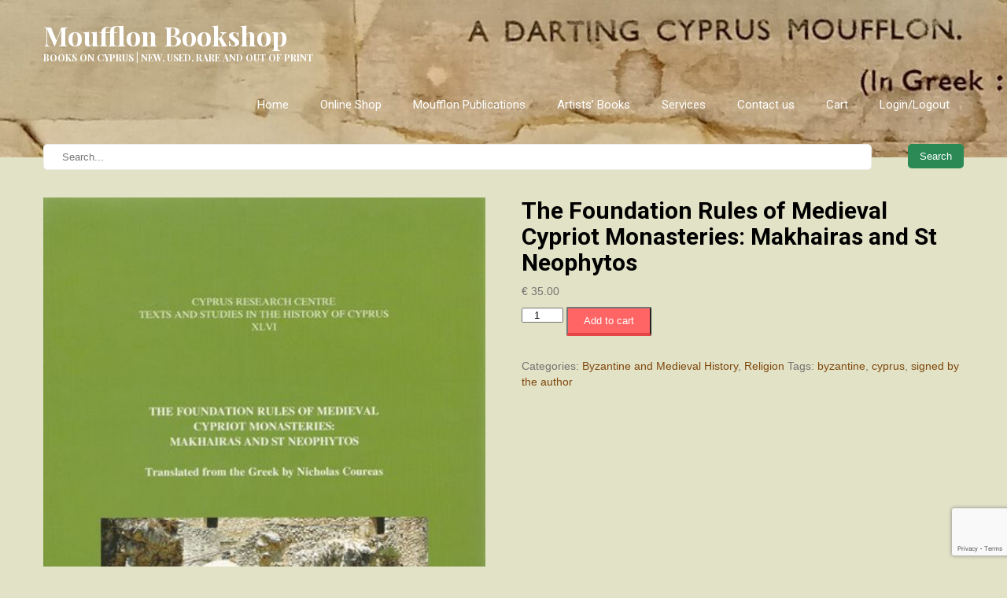

--- FILE ---
content_type: text/html; charset=utf-8
request_url: https://www.google.com/recaptcha/api2/anchor?ar=1&k=6LcU-78qAAAAAC1n4U7Av-Qpdr0KGJCXbrASBG6c&co=aHR0cHM6Ly9tb3VmZmxvbi5jb20uY3k6NDQz&hl=en&v=naPR4A6FAh-yZLuCX253WaZq&size=invisible&anchor-ms=20000&execute-ms=15000&cb=v8wv3fxa9k4
body_size: 44997
content:
<!DOCTYPE HTML><html dir="ltr" lang="en"><head><meta http-equiv="Content-Type" content="text/html; charset=UTF-8">
<meta http-equiv="X-UA-Compatible" content="IE=edge">
<title>reCAPTCHA</title>
<style type="text/css">
/* cyrillic-ext */
@font-face {
  font-family: 'Roboto';
  font-style: normal;
  font-weight: 400;
  src: url(//fonts.gstatic.com/s/roboto/v18/KFOmCnqEu92Fr1Mu72xKKTU1Kvnz.woff2) format('woff2');
  unicode-range: U+0460-052F, U+1C80-1C8A, U+20B4, U+2DE0-2DFF, U+A640-A69F, U+FE2E-FE2F;
}
/* cyrillic */
@font-face {
  font-family: 'Roboto';
  font-style: normal;
  font-weight: 400;
  src: url(//fonts.gstatic.com/s/roboto/v18/KFOmCnqEu92Fr1Mu5mxKKTU1Kvnz.woff2) format('woff2');
  unicode-range: U+0301, U+0400-045F, U+0490-0491, U+04B0-04B1, U+2116;
}
/* greek-ext */
@font-face {
  font-family: 'Roboto';
  font-style: normal;
  font-weight: 400;
  src: url(//fonts.gstatic.com/s/roboto/v18/KFOmCnqEu92Fr1Mu7mxKKTU1Kvnz.woff2) format('woff2');
  unicode-range: U+1F00-1FFF;
}
/* greek */
@font-face {
  font-family: 'Roboto';
  font-style: normal;
  font-weight: 400;
  src: url(//fonts.gstatic.com/s/roboto/v18/KFOmCnqEu92Fr1Mu4WxKKTU1Kvnz.woff2) format('woff2');
  unicode-range: U+0370-0377, U+037A-037F, U+0384-038A, U+038C, U+038E-03A1, U+03A3-03FF;
}
/* vietnamese */
@font-face {
  font-family: 'Roboto';
  font-style: normal;
  font-weight: 400;
  src: url(//fonts.gstatic.com/s/roboto/v18/KFOmCnqEu92Fr1Mu7WxKKTU1Kvnz.woff2) format('woff2');
  unicode-range: U+0102-0103, U+0110-0111, U+0128-0129, U+0168-0169, U+01A0-01A1, U+01AF-01B0, U+0300-0301, U+0303-0304, U+0308-0309, U+0323, U+0329, U+1EA0-1EF9, U+20AB;
}
/* latin-ext */
@font-face {
  font-family: 'Roboto';
  font-style: normal;
  font-weight: 400;
  src: url(//fonts.gstatic.com/s/roboto/v18/KFOmCnqEu92Fr1Mu7GxKKTU1Kvnz.woff2) format('woff2');
  unicode-range: U+0100-02BA, U+02BD-02C5, U+02C7-02CC, U+02CE-02D7, U+02DD-02FF, U+0304, U+0308, U+0329, U+1D00-1DBF, U+1E00-1E9F, U+1EF2-1EFF, U+2020, U+20A0-20AB, U+20AD-20C0, U+2113, U+2C60-2C7F, U+A720-A7FF;
}
/* latin */
@font-face {
  font-family: 'Roboto';
  font-style: normal;
  font-weight: 400;
  src: url(//fonts.gstatic.com/s/roboto/v18/KFOmCnqEu92Fr1Mu4mxKKTU1Kg.woff2) format('woff2');
  unicode-range: U+0000-00FF, U+0131, U+0152-0153, U+02BB-02BC, U+02C6, U+02DA, U+02DC, U+0304, U+0308, U+0329, U+2000-206F, U+20AC, U+2122, U+2191, U+2193, U+2212, U+2215, U+FEFF, U+FFFD;
}
/* cyrillic-ext */
@font-face {
  font-family: 'Roboto';
  font-style: normal;
  font-weight: 500;
  src: url(//fonts.gstatic.com/s/roboto/v18/KFOlCnqEu92Fr1MmEU9fCRc4AMP6lbBP.woff2) format('woff2');
  unicode-range: U+0460-052F, U+1C80-1C8A, U+20B4, U+2DE0-2DFF, U+A640-A69F, U+FE2E-FE2F;
}
/* cyrillic */
@font-face {
  font-family: 'Roboto';
  font-style: normal;
  font-weight: 500;
  src: url(//fonts.gstatic.com/s/roboto/v18/KFOlCnqEu92Fr1MmEU9fABc4AMP6lbBP.woff2) format('woff2');
  unicode-range: U+0301, U+0400-045F, U+0490-0491, U+04B0-04B1, U+2116;
}
/* greek-ext */
@font-face {
  font-family: 'Roboto';
  font-style: normal;
  font-weight: 500;
  src: url(//fonts.gstatic.com/s/roboto/v18/KFOlCnqEu92Fr1MmEU9fCBc4AMP6lbBP.woff2) format('woff2');
  unicode-range: U+1F00-1FFF;
}
/* greek */
@font-face {
  font-family: 'Roboto';
  font-style: normal;
  font-weight: 500;
  src: url(//fonts.gstatic.com/s/roboto/v18/KFOlCnqEu92Fr1MmEU9fBxc4AMP6lbBP.woff2) format('woff2');
  unicode-range: U+0370-0377, U+037A-037F, U+0384-038A, U+038C, U+038E-03A1, U+03A3-03FF;
}
/* vietnamese */
@font-face {
  font-family: 'Roboto';
  font-style: normal;
  font-weight: 500;
  src: url(//fonts.gstatic.com/s/roboto/v18/KFOlCnqEu92Fr1MmEU9fCxc4AMP6lbBP.woff2) format('woff2');
  unicode-range: U+0102-0103, U+0110-0111, U+0128-0129, U+0168-0169, U+01A0-01A1, U+01AF-01B0, U+0300-0301, U+0303-0304, U+0308-0309, U+0323, U+0329, U+1EA0-1EF9, U+20AB;
}
/* latin-ext */
@font-face {
  font-family: 'Roboto';
  font-style: normal;
  font-weight: 500;
  src: url(//fonts.gstatic.com/s/roboto/v18/KFOlCnqEu92Fr1MmEU9fChc4AMP6lbBP.woff2) format('woff2');
  unicode-range: U+0100-02BA, U+02BD-02C5, U+02C7-02CC, U+02CE-02D7, U+02DD-02FF, U+0304, U+0308, U+0329, U+1D00-1DBF, U+1E00-1E9F, U+1EF2-1EFF, U+2020, U+20A0-20AB, U+20AD-20C0, U+2113, U+2C60-2C7F, U+A720-A7FF;
}
/* latin */
@font-face {
  font-family: 'Roboto';
  font-style: normal;
  font-weight: 500;
  src: url(//fonts.gstatic.com/s/roboto/v18/KFOlCnqEu92Fr1MmEU9fBBc4AMP6lQ.woff2) format('woff2');
  unicode-range: U+0000-00FF, U+0131, U+0152-0153, U+02BB-02BC, U+02C6, U+02DA, U+02DC, U+0304, U+0308, U+0329, U+2000-206F, U+20AC, U+2122, U+2191, U+2193, U+2212, U+2215, U+FEFF, U+FFFD;
}
/* cyrillic-ext */
@font-face {
  font-family: 'Roboto';
  font-style: normal;
  font-weight: 900;
  src: url(//fonts.gstatic.com/s/roboto/v18/KFOlCnqEu92Fr1MmYUtfCRc4AMP6lbBP.woff2) format('woff2');
  unicode-range: U+0460-052F, U+1C80-1C8A, U+20B4, U+2DE0-2DFF, U+A640-A69F, U+FE2E-FE2F;
}
/* cyrillic */
@font-face {
  font-family: 'Roboto';
  font-style: normal;
  font-weight: 900;
  src: url(//fonts.gstatic.com/s/roboto/v18/KFOlCnqEu92Fr1MmYUtfABc4AMP6lbBP.woff2) format('woff2');
  unicode-range: U+0301, U+0400-045F, U+0490-0491, U+04B0-04B1, U+2116;
}
/* greek-ext */
@font-face {
  font-family: 'Roboto';
  font-style: normal;
  font-weight: 900;
  src: url(//fonts.gstatic.com/s/roboto/v18/KFOlCnqEu92Fr1MmYUtfCBc4AMP6lbBP.woff2) format('woff2');
  unicode-range: U+1F00-1FFF;
}
/* greek */
@font-face {
  font-family: 'Roboto';
  font-style: normal;
  font-weight: 900;
  src: url(//fonts.gstatic.com/s/roboto/v18/KFOlCnqEu92Fr1MmYUtfBxc4AMP6lbBP.woff2) format('woff2');
  unicode-range: U+0370-0377, U+037A-037F, U+0384-038A, U+038C, U+038E-03A1, U+03A3-03FF;
}
/* vietnamese */
@font-face {
  font-family: 'Roboto';
  font-style: normal;
  font-weight: 900;
  src: url(//fonts.gstatic.com/s/roboto/v18/KFOlCnqEu92Fr1MmYUtfCxc4AMP6lbBP.woff2) format('woff2');
  unicode-range: U+0102-0103, U+0110-0111, U+0128-0129, U+0168-0169, U+01A0-01A1, U+01AF-01B0, U+0300-0301, U+0303-0304, U+0308-0309, U+0323, U+0329, U+1EA0-1EF9, U+20AB;
}
/* latin-ext */
@font-face {
  font-family: 'Roboto';
  font-style: normal;
  font-weight: 900;
  src: url(//fonts.gstatic.com/s/roboto/v18/KFOlCnqEu92Fr1MmYUtfChc4AMP6lbBP.woff2) format('woff2');
  unicode-range: U+0100-02BA, U+02BD-02C5, U+02C7-02CC, U+02CE-02D7, U+02DD-02FF, U+0304, U+0308, U+0329, U+1D00-1DBF, U+1E00-1E9F, U+1EF2-1EFF, U+2020, U+20A0-20AB, U+20AD-20C0, U+2113, U+2C60-2C7F, U+A720-A7FF;
}
/* latin */
@font-face {
  font-family: 'Roboto';
  font-style: normal;
  font-weight: 900;
  src: url(//fonts.gstatic.com/s/roboto/v18/KFOlCnqEu92Fr1MmYUtfBBc4AMP6lQ.woff2) format('woff2');
  unicode-range: U+0000-00FF, U+0131, U+0152-0153, U+02BB-02BC, U+02C6, U+02DA, U+02DC, U+0304, U+0308, U+0329, U+2000-206F, U+20AC, U+2122, U+2191, U+2193, U+2212, U+2215, U+FEFF, U+FFFD;
}

</style>
<link rel="stylesheet" type="text/css" href="https://www.gstatic.com/recaptcha/releases/naPR4A6FAh-yZLuCX253WaZq/styles__ltr.css">
<script nonce="tAB9gb8DYPU6oKgLjVBI7g" type="text/javascript">window['__recaptcha_api'] = 'https://www.google.com/recaptcha/api2/';</script>
<script type="text/javascript" src="https://www.gstatic.com/recaptcha/releases/naPR4A6FAh-yZLuCX253WaZq/recaptcha__en.js" nonce="tAB9gb8DYPU6oKgLjVBI7g">
      
    </script></head>
<body><div id="rc-anchor-alert" class="rc-anchor-alert"></div>
<input type="hidden" id="recaptcha-token" value="[base64]">
<script type="text/javascript" nonce="tAB9gb8DYPU6oKgLjVBI7g">
      recaptcha.anchor.Main.init("[\x22ainput\x22,[\x22bgdata\x22,\x22\x22,\[base64]/[base64]/[base64]/eihOLHUpOkYoTiwwLFt3LDIxLG1dKSxwKHUsZmFsc2UsTixmYWxzZSl9Y2F0Y2goYil7ayhOLDI5MCk/[base64]/[base64]/Sy5MKCk6Sy5UKSxoKS1LLlQsYj4+MTQpPjAsSy51JiYoSy51Xj0oSy5vKzE+PjIpKihiPDwyKSksSy5vKSsxPj4yIT0wfHxLLlYsbXx8ZClLLko9MCxLLlQ9aDtpZighZClyZXR1cm4gZmFsc2U7aWYoaC1LLkg8KEsuTj5LLkYmJihLLkY9Sy5OKSxLLk4tKE4/MjU1Ono/NToyKSkpcmV0dXJuIGZhbHNlO3JldHVybiEoSy52PSh0KEssMjY3LChOPWsoSywoSy50TD11LHo/NDcyOjI2NykpLEsuQSkpLEsuUC5wdXNoKFtKRCxOLHo/[base64]/[base64]/bmV3IFhbZl0oQlswXSk6Vz09Mj9uZXcgWFtmXShCWzBdLEJbMV0pOlc9PTM/bmV3IFhbZl0oQlswXSxCWzFdLEJbMl0pOlc9PTQ/[base64]/[base64]/[base64]/[base64]/[base64]\\u003d\\u003d\x22,\[base64]\\u003d\\u003d\x22,\[base64]/wqvDjcODcBFjwoLCpn4vVMO9LQNEw49KwovCj07CtlLDsUzCgsONwosEw5JrwqHCgMObbcOIdDHCvcK4wqY6w4JWw7dqw59Rw4Qbwp5aw5QrL0JXw502G2U3XS/[base64]/Dh8OeOMKfwpMsXsKQI8KTS8KUwp0DWQIVaBPCgcKPw6s6wp7Cj8KOwowRwrtjw4pIHMKvw4MdS8Kjw4ALF3HDvRJkMDjClXHCkAofw5vCiR7Du8KUw4rCkgoQU8KkblcJfsOaS8O6wofDhsOnw5Igw6zCpMO1WEDDplNLwqXDs253QMKSwoNWwp7Cpz/CjWVhbDcbw4LDmcOOw6F4wqcqw5/DksKoFCLDhsKiwrQIwrk3GMOmfRLCuMOCwrnCtMObwoLDm3wCw4LDqAUwwrUXQBLCncO/NSB4cj42A8OWVMOyLlBgN8KVw4DDp2Z9wrU4EHjDpXRSw4fClWbDlcK7LQZ1w4/Cs2dcwoDCtBtLWUPDmBrCuDDCqMObwp7DtcOLf0DDoB/[base64]/[base64]/[base64]/bxxtAXpJbcO/cMO2b8KTw63CuMOGwrIxw6EEdWjCosOEdRZGw6HDo8KAdXcJY8KVU3rDuGlVwpAYLMKCw74nw6Y0IlBCUAM4wrpUHcKTw4bCtDlVYxDCpsKIdhnCkMOKw59mKzREOGjDoUfChMK1w6/DpMKkAsORw4Igw5vCucK+C8OoWsOtKGhow5hwIsOrwqFHw73CpG3Cq8KtN8Kdwo3CjUbDkUbCmMKtSVZpwoAwXSrCkFDDsSPCi8KdJhFFwoTDjEPCl8OZw5HDpsK7Bg00X8Oiwr/CgCTDgsKrIUtJw5Y6wq/Do3/DoQBMKsOpw4vCucOJBmnDp8KeXAvDo8OlXQbCjcOjf3vCtEkTOMKcasOLwrvCjMKqwqfCmHzDscK8wq4PcMOqwo9ZwpnCmlfCoAfDu8K9IxfCoA7CgsObPmzDhcOaw4/[base64]/TMOXw7rCu1A5XyrDmSkuasKAw4DDosOiR8Okw65Aw7YKw5/CpxZ6w7J4DD5IDgN4McO/CsOywohSwo/DscO1wowLF8OkwoJ6DcO8wrAROSwswpFgw7PCicO/N8Odwp7DhsKkw4XCicONJFoIJ33Chx1Qb8OKwpjDth3DsQjDqh/CncOjwq0GCwPDhi7DhcKnbMKZw4Qgw61Vw7HCgcOFwoBNUTvCljEdWws5wqPDp8KUI8ORw4jCjSNYwqUUPxzDl8O/VsO7MsKmfMKCw7zCmzNOw6XCp8KvwpVNwpTChR3DqcKpXsOzw6ZxwpbCmiTCgRpWRg/Ch8KCw5hKfUrCuH/[base64]/[base64]/DpxDCicOlBsK4w43Cv8O3w7Apw6rDn1DCjEQXS20Tw4/CkS7DgcOjw5PCksKTeMOvw6EtOx1Xwq0oGV5RDjpPGMOwIjPDmsKUaSw/[base64]/CgDFpNxvDug1/b8KDUBXCoMOhw45wFmDDkzjDhTHDh8OCPMObEMKzw6rDi8OBwo4TB2R7wpHCtsKYM8O/LUU/w6gMwrLDnzQ7wrjDhcKZwqHDpcO2w7NKUANxP8KWX8K+w67DvsKTGyXCncK9w6YhKMKGwokBwqsgw5vCi8O/F8KaH0BRcMK5SRrCp8KdKUFNwq4Ww7p5dsOSHcKoZQsUw6ofw6TDjsOAZynDgcKQwrbDvn0MNcOHbEAlJ8OwNivCiMOYXsK/[base64]/[base64]/CsAHClTjCjQ7Cm8O1w4rCisKdP8ORw5FsDcK3w6IOwrlkb8OLDQnCtwA7wozDgsOOw7XCoUfCiwvDjUhQbcOjYsK9VAvDocOHwpJgw4g/BCvCtiLClcKQwprClsKjwrfDpMKVwpDCgHfDhCMiKAnCviBHwpDDl8O7IEgrGAxWwpnChcODw6ItHcOXQ8O3Unsbwo3Dj8OMwq3CucKaa2zCrcKDw4RKw5nCrCAwCMKBw6VXHRXDncOKEsOjEkzChm89Eh5CWcOXPsKNw70EI8OowrvCpyhaw4DCkcO7w7/[base64]/Dt3nCpcK7acO1wpFfwpDCjXfDukHCvMKmAgTCt8OuQcK2wpzDgn9DOW3DpMO1RkbDp1Bew6nDoMKmAj7Dn8OpwrlDwps5F8OmGcKtZijCn3LCq2Yuw6FZSk/[base64]/[base64]/Cq8OIw6/ClcKGwp7Cv0EYd8Omwrkgw47Dr8OoKEp/wrvDv086OcK1w7/CuMOOK8O/wq8DIMOSCcO1XGlHwpYJA8Opw5HDognCpMOFWR8XSB48w6zDmTpRwqzDlzxmWsKdwq1WYMOzw6jDsA/Dm8ORwqPDnkJHC3XCtMKsFwLDg3BiegnDksOkwqXDucOHwpXDvi3CksKSBw/CnMKuw4k2w43Dpj1awp4NQsKtWMK4w6/[base64]/[base64]/YHTDoEYSDH0Ow7XDt8OPa8OHf8OXw6Uew49nw6/CicK4wpjCn8K1BAzDmH/[base64]/Cpi7Dq8Olw5TCq8K9wp5Jw53Dkz/CiQDCkx/CgMKIw6XCscOmwrMew4k9ORUAbhBzw5LDnwXDnyvCiRzCksKmEA5gVH55wqUiw7ZPQsKdwoUiTlbDksOjw6/CrcK0V8O3UcObw5fCrcKywr/[base64]/ViMxwrPCoMOaX8Opw7JHcxzChcK5Y8Ouw7bDv8O9wq51VcOSwovCucO/bMKcWV/DosOPw7HCjATDvyzCvsKhwqXCs8OTWMOdwpLCn8OJeUvCriPDkRXDnsKwwqsawpnDnQQqw5AVwpZ/[base64]/CqcO9wrkgwpUac0Mrw4rCiMOSwqbDmWHDgsOJwpR0D8OGXiVYAyQnw4jDgnDDn8O7ZMO0wpsRwoFww7MYDHPCnQNdOnR4UV/CnA3DlsKKwqEpwqLCqsOXXcKmw7Qkw5zDu0LDgTvDogNeYkBNK8O/ZmxdwqbCnw9mFMOsw5d/XWzDrGdDw6o1w6tlBzjDsTMKw7DDjsKEwrpXFsKrw6cnbyHDrQ1Tc3BNwojClMKUcn4Kw77DvsKRwovChcO9VsKSw73DssKXw7Yiw4nDhsO4w5sTw53ChsO/w6LCgwd5w6PDrw/[base64]/woVUB8KywpBrHsKTwovCq8KhfMKGNyB7w4TCkMKZPj5JBn3CgMKLw5bDhAjDsBLDt8K8ITTDncOjwq/[base64]/DoyBqbcKxTsKbwpvCncOjTsKrwpbCmBXDv8OeVDINbklmT2rChmbDmsKDH8KSDMOtTzvDlG5sRDIXIMOfw7oaw7rDjQgvIgl8DcOFw70eZzwdSShzwopOw5N2BEJ1NMKsw5t/wqsce1tTV08BIEHCg8OWMn8WwrbCrsK2dsKHCFrCnBzCrQ4/eAPDusKhfcKTUMKAwqnDuGjDsTxxw7HDjC3Cn8KfwqMxVsObwqxhwqYvwo/DksOOw4HDtsKrPMOCCA0xOcKOHHQaRcK6w47Dkz7Ct8OPwrrDlMOvVyPDsjJmQcO9ExDCnMO5EMO1X1XClsODd8O6CcKjwpPDvzUpw7wowr/DvsOpwpRsaB/Cg8O2w7IySit2w5dtL8OvYTnDqcOHEQBHw4XDvUkSEcKeWGHDuMKLw67Ch13DrW/CosOmwqPCuUZNFsKvR33DiWLDs8Krw4grwqjDqMODw6gkHG7DmgMawr8INcO+amx2UMKwwr1iTcOqwqfCpsOOMkXCmcKvw53CiC7Di8KCw47DnsK2woVrwr99TBlnw4zCok9nasKlw7/CucKrQcOAw7rDj8K1wq9qa1J5PsK6P8KUwqkrJsOEFMOZE8Oqw6HDslzCoFjDtMKUw7DCusKewqZ2RMOOw5PDm3siXwfCjTZnw6Jowq57woDCrm7DrMOfw4/[base64]/DqDsgw4LCh8Kiw6wzw4fCoDTCr8KXwojCjMK/[base64]/w6UJeAQcw4zDocK0fgDDocKEw7h6w5/DhlIqwqdmf8KDwovDpsK8GcKnQhTClAV8Dk/ChsK/KU7ClkvDhcKIworDhcOUw4A6ZjbDlm/ClBo3wr98acKpGsKGQW7CqMK6wqYYwrtKTGfClVbCvcO7HThoPz56IlvCosOcwpd4w7/Ds8OOwpooFHsyMkVIesO6D8Oxwpl0dMK6w709woBww43Cmi/[base64]/w5TCgXXDucKAS1I8wpdTwpHCjErDqMK4w7/ChsK4wrbDjMKewp1JOsK/LHZ/wpkxTFhgw5MmwprCqMOGwr1pOsKmU8ObKcKwKGTCo2PDqhsQw6jCt8OiYwwnQ1/DgmwcO1rCjMKkRmnDlgnDsHXCnlZew4AkVAzCiMKtZcKCw4/CqsKHw7DCoWsFAcKGRhvDr8KXw7jCsyHDmVzCgMO3OMOMYcKowqd5wo/[base64]/ChcKGMEASw6PCgsOow60eU05CdFfCpwQ/w6DCrsKJfWzCqHocJFDDmw/CncKpZl96O2XCix02w5NZwrbCiMOtw4rDiSHDgMOFBcOxw57DiD8bwrbDtWzDgWdlcFPCoVVnwosJNsOPw48Wwo9ywporw7c4w5BsTcK6w65QwonDvzsuTHXChcK6GMKlI8OLw6YhF8ONOyHCjVMSwo3CsCrCrl5zw7Fsw4AHA0Q/NxzCn2jDpsOHQ8OZVSHCuMK6wpQxEmUIw7zCvMKXXCzDkzx5w7XDksK7worCj8KwX8KWfEN/RAhawoojwrJmw5YtwonCtUDDulbDpC0uw6rDpWoLw4teVlRkw5/CmmrDtsKZUStzPFTDrW/CscKOKFPDgsO0w5ZUBSQtwopCW8KUGsKAwrd2w5VwU8OIXsOZw4p8wrTDvFDCrsKkw5UxFcKqwqlWRW/ComltNcOxSMO2I8OyecOgQkXDrgrDkXnCjEHDlCrDgsOFw55OwrJ0wpLCicKLw4nCknVCw6Q3BsKZwq7Dv8KbwrDCrTkVacKCWMKbwqUaEgXDm8OewoNMHsKSacK0PGXDucO4wrFEFhN7GinDmwbDvsKUZTnDgEFew7TCpgDCgR/DpcK/L1zDhmXDsMO3UUVBwqsJwo5AVcOPOQRxw63DvSTClsObHAjClXXCljd+wp3DjFbClcOXwoXCojRrSsK9W8KLw7lnbMKQw5wbdcKzwoDCoztTRQ8EDGTDmxNVwooxQX4maAQYw7J2wrPCth4yPsOiMkXCkw3CjQLDosKES8Oiw71bUBY8wpYtH01iQMOQb00Sw4/Do2o9w690UcKEbHA2P8KQw7PDkMOcw4/DsMOtU8O+wqgqe8Ktw7nCocOlwrnDpWcqBDjCqksyw4DCgG3DsxNzwpgxA8ONwpTDuMO7w6TDm8O/[base64]/[base64]/Dt8KOZhPDs8KbwoTDr8Kfw6AGTTcVw4ENEcOXNsOnWh3DpcKaw7TCscK7ZsKXwqMJHMOswrvCicKMw7RWK8KCccKzcyXDuMOSwrs4w5RtwqPDik7CtsOFw5TCoQTDmcKQwofDtsKxJMO9Q3ZGw7TCnzo5d8KAwr3DosKrw4rCrsKpecKvw7vDmMKcBcOPwrTDocKfwp/DtW8xI2EowoHCkgXCkHYEw7QePzYCw7RYcMOjw68fwq3DgsOBI8K6OUNaTyTCvMKUCSZbSsKGwo0cBcOOw6nDuXVic8KKfcO9w7zDl0jDpsOywok8WMOuwoPDiTJyw5fChcK2wrk2GCpWacOVRQ/CiWQqwrY6w4zCkR7Cih3DjsKNw6cvw6LDkkTCicKrw5/CtDrDu8KtMMOHw6URAnnDq8KmEDVswoM6w5bCvMKwwrzDi8OmTsKcwqdzSxDDp8O0ccKKeMOcW8OVwrnDgAbDl8K+wrLCkgo5bV5Zw7ZeWlTCvMKVDipOJSQbw7FZwqjDjMO6KCLDgsOWVk/CucOQw5HCtgbCocOtQcOYUsOywqsSwq8Nw7vCqS3Chk/CuMOXw6plUF9aM8KXw5/DlVLDjsOzIzPDsXA3wpvCvMKawpsewr/CscKXwq/[base64]/[base64]/DiMOaISXCicKNacKXwrklwrjDmcOuw4PCqMKUw6fDocO6CsK2VXrDvMK7SnIfw4nDkTrDjMKNF8K8wrZ5wobCpcOvw4YNw7LCqkgJYcOew5QZUEcnXzgzUk9vQ8Oww5gGKBfCuRzCuDEUCjjCncO2w51vaEB3wpEpGUR3BQ9mw75aw74Kwq4qw6bCuQnDpBLCqg/[base64]/Dt8KgK8Ocw44yY8KTVDhMwpMqwoR8QMKqGcK+UMOdWmJewqnCo8OxEk0Rfn1NEEd+SjXDr20tUcO4QsOxw7rDkcKaTAAwW8OjBioBdcKKw4DDoylXwpZMexLCmRRbXkTDr8OVw6rDo8KjISrCjHdmOQTCrmvDnsKKEnjCn1cXwojCr8KYw6jDjhfDuU8uw6/CjMOHw7xmw4/Dm8KmIsKYKMKAw6zCqcOrLysZCErCoMOABcOiwpouEMKuPBLDhcO+A8O+NCjDj0vCtMOZw6HDiVDCg8K9FMONw7rCuRkMCT/ClykowpfDqcKMZMODTcK3NcKYw5vDk37CocOfwr/[base64]/CuAvCtHjDjinDq2bDrQ5vwqfCvQHDr8O3w6rCkB7CtsORag5QwpdRw497wqHDvsOMDBxEwpIsw51fc8KTaMOkXMOzfWlQSsK7EQ3DjMOLf8O6dBNxwo/DmMOXw6vDosKkWEcFw5weFDrDqWzDm8O+IcKRwobDuRvDnsOlw6tVwrs1wq5Iwpxiw7HCggZfw7kOZRBiwpzDj8KCw7XCpMKvwrLDtsKow7s5bUgsEsKLw5wxTEF6WBhTLxjDuMKuwpE5IMOkw4E9RcKxdW/CtzTDm8KqwovDuXcgw73Cl1IBRcKwworDgUMIRsOaQG7CqcKLw4nDscOkLMOfIMKcwp/CtRzDgh1OIC7DgsK4AcKIwo3ChhbDmcOlw7FFw6nClhLColfDpsOIcMOAwpQPesOPw4jDrcO9w4oPwqzDlDXCrAhCFzV3SyQFZ8O6K2XCgQXCtcOFwqbDh8Kwwrg1w4zDrRUxwpwBw6TDoMODNw4TQcO6ccOdQ8OVwqTDrsOBw6DDiSfDqgxTNsOZIsKdX8K8PcO/[base64]/CihsVw6rDvR7Cr01vC3PDo0TClsKIw7DCp13CusKBw7fCuWfDrsOvV8Omw7HCtMKwOzlFw5bDiMO6X1/Dp1B2w7nDsgsHwrcuIVzDnCNOwqc4FwHDqzfDplvCrF9IO14WK8Oew5JYIcK2EyLDvsOAwpPDsMOQX8OyY8KewrLDgifDiMOJa3cyw4DDiyHCnMK/E8OUPMOuw5HDrMKLO8OJw7/[base64]/ClMKOwqjCvTx7w7BwYG/Dj8KSwrNxH1AHYmlNTXzDpsKgAjISLxhLfsOxOMOTScKbfR/[base64]/woLDvkvChjcYU8Ohw5pQwpIWX8KfwofDvSbCiSjDoMKKw73DnWZPBxhowqvDjz8Yw6jCgznCvk3DkG87wqFCVcKqw5lww4ZYwqQYJcKUw5fCvMKywplDSmLDgMOqPQMzHcOBdcOjNx3DhsKmKsKrJj1/WcK6A2TDmsO2w4PDgcKsCgrDiMO5w67DmsKzLzM0wqPCuWnDimp1w694B8KPw5cswqdMfsKPwpbChCbCsAM/wqnCtsKFEALDo8O2w6wQAMO0HDHDlhHDoMOUw63ChRTCjMKMQFTDhjTDmgtVc8KKw5Myw6wlw4MUwoRhwpQjY3k3JV1URsKdw6zDisOuQFrCp2vCusOdw5luwp3CqcK3bz3Do3gBecOefsO2Di7Cry8LAMKwJBjCshTDikoWw59vOg/[base64]/CrcKvQQHCqSYtX8OJSTvDqBUwZcK1w4dKPiBmRMO5w5lMPcOcJMOiH0plDVbCp8OwW8OZRH/ChsO0OAbCuSzCvRIEw47DkEErVsODwr3DrCMaOj5vw4fDvcOHOCkcFMKJIMO3w4/DvCnDgMO1b8Ouw6RXw5LDtsKbw5TDp1bDpWLDpsOew6bCq0rCg0bCg8KGw6U0w4hJwqxOVTx4w5nDl8Oqw5YkwpzCisKEQMOLwoYQA8Oaw7Q5DlPCoXFWw7NZw50Fw7Q/wrLCuMKsCHvCh1/[base64]/CrcOeE3vDskF6LcOMBTFaw4LDn8KTeHbDqSl7WcO/w75WZkcwfCDDn8Onw7RlYMK+J1/CgHrDo8KVw6hrwrcDwpXDiVXDrUwXwrnCkcK9wrtSE8KPXcOjOinCscOEZFoNw6RtIk8kYU/ChcKewqQEd3RwJ8KvwqfCoHbDlcOQw51dwoobwqbDkcORBmFsccOVCizDui/CgcOYw4ViFFrDr8KEQVDCvMOxwr4fw7JqwoJbBWjDusOmHMKodMK+V3FfwoXDjldILwrCl1FgJsKrChpowrzCp8KwBUnDrMKeIMKmw7HCt8ObMcOuwqg9wq7DkcKWBcO3w7nClcK5Q8K5HX7CkRrCvRMFXsK9w73CvsOfw61Tw4RELsKSw5BsNC/DgQdBO8OKD8K0fyg/[base64]/w6bCgsKYw7nDo0TCr2fDvxfCl8OBwrlnwrlncMK1w7FMVhJuLcKABTRmDcKzwpJOw6jCrBHCj0TDknLCkcKGwpLCrkbCr8KnwqbDsHXDr8OrwoHCjiA/w4R1w6J4w4FOdmoTGcKvw7RpwpjDhcOuwr3DhcKqYxLCo8K0eTcYRMK0T8O2e8KWw79cOsKmwpQ/DzLDpcK+wrDChj5ow5LCoQzDjDHDvi41GzF0wpLCrH/CusKoZcK6wpozBsKHCcOzwp7Dg25zcTcCLsKnwq4Owql6w61mw4bDp0DCiMO8w7Fxw6PChkhPw4wkacKVMlfDusOuw4TCnBbChcKnwpjCpVokwrZnwo82wopew4Y8A8OFKUbDuBzChMOJEX/Ct8K7wpbCoMOsSARTw6DDgAdMQTDDrmvDvmUIwodpw5XDocOzBWgawpANU8KXGgnCsn1AasK9wrzDjivCscKLwqwfVSfDsV9rMSvCqxgQwp/ChXVWw7LCk8KNYTHCnsOyw5nDjyZ3JUgVw6FJH0vCkTc0wqDChsK9w5XCkwzCtsOWMGXCkVfDhkxTDS4Gw54wH8OLHMKUw6rDoS/[base64]/DlRzDj8OYcMOXw5XDpMKNwozDoAZHN2FXw4oFEMKPw5tyAzfDvUbCn8OVw5jDocOkw57Cn8KgaVbDnMKmw7nCvA3Cv8OkJFzCvsK3w7DDtA/CnjJSwodBw4/DocOQW2BoBkLCvcKFwpDCmMK0YMOaVsO2K8KqWMKkFsOdUVjClBZEHcKswoLDjsKkwpnCgn49P8KdwpbDv8OARV0GwoPDgcKhEnXCkU83cALCgAQmSMOiXzbDqUgOfnzCj8K9civCkGsLwrB/FsOOIMKsw5/DscOGw5xMwr/CjzLCkcKEwpHDs14Jw7zCmcKKwqtGwoB7GcO4w7AtOcKdYGc5wq/Cs8K7w4YUw5JJwpvDjcKwTcOAScOKJMKJEMKEw4YzMBXDqm/DrcOSwoEkacOUUsKSOHPCvcK0wpIRwobCnRTDjUzCjcKfw4t6w68UZ8OMwprDk8OBLcKMRMOMwoHCj0UBw4RAcx5Nwrk3w4Qsw6owUjwvw6vCuzYhJcKRwrlawrnDs17ClU80V3rCnE7ChMOGw6NUwpfCuz7DicORwp/[base64]/CuTrDlD5qw75Jw4/Ci1TCiQtpRMO1UQByw47ChMKwYVLCvT7Cg8OPw7hHwocdw7MYaFnChjbCqMKow6J0w4Y4Nn4+wpFBHsO9aMKvQsORwq5pwoTDoi4/w43DnsKuSC3CrsKrw7Rbw77Co8K/B8Oodl/DpAXDuybCoUvCvQXDoVxjwphrwrvDgsOPw6QuwqseI8OoATcYw4vCh8Otw5nDnGtPw4w5w7PCssOAw6F9aR/CmMKTTMOSw7Vzw6rCh8KFRMKuLV82w7s1CAo4w4jDkRLDuTzCosKWw64WAmjDt8KgB8O1wrp8G0rDosO0HsOXw57CoMOXW8KDFBMgTcOsBhkgwpLCmcKsPcOnw74eDMK4Nxw5RnBHwqNcScKiw6fCjkTCrQrDhVwpworCusOZw67Ci8OSYMOfWTMEwoc/[base64]/w7ceZCHDvybDgcKDOcOew4zCqylEfl/Cj33Dl0PDpMOJFMKqw5fDqCHChHHDv8OXTlU7bsO7JcK3cHNkIDZqwoLCpEFfw4zDqMK7wok0wqfCjcKGw7QHSnA6LMKWw6jDt046K8OFZ286LjxFwo0QAsOQwp/DjjwfIVUyUsOFwp0Rw5s5w5bCgMKOw6YmDsKBMMObGyvDiMOVw51kOcKCKABUScOdNw/[base64]/DkcKHU2wRPMOBMERww4/CgGAwPmBEYExDfEgpccKCesKSw7E1MMOPU8OCGsK1GMOdH8OFCsKyC8Oew4gow58ZVMOaw4hAbSslGBhQZ8KebxMYF1lLwpnDjMOHw61Ow5VKw6IbwqVbODBRcXHDisK6w6IcbWfDnsObdMK/[base64]/[base64]/DkDrClwM0a8KGw47Dv8KtwrpQLMKEQMKxwpVnw73Cg2tQfMOOSsO4cQIxw5vDjHVTwrgMC8KcVMOdGk3DvGEvCMOpwqXCmRzCnsOhWcO8dncVI3I3w61eGgPDiWtxw7LCk2DCpXt9OQ/DnCvDqsOGw4gzw7TDtsKaNMOJSQBGR8OxwoQkNwPDu8KKIMKRwqHCoh8XNsOGw69vPcKww6cTXApbwoxbw6HDg1lDUcOKw7zDkcOaMcKyw5dwwoJMwoNiw7w4CwwSwq7CiMO7CHTCmwtZT8OVG8KsNsO5w4pSVjrDgsKQwp/[base64]/DknXDrsOlM8OsKAk9wpcMw6ByenbDiRg7wo5Jw50qD08kLcOTPcOOWsKFMMO+w6c1w4XCk8OhFFHCgyUcwqUOFMO8w5HDmV5jeG7Dv0fDo0x1w6/[base64]/DpsKLw4gvF8KVwq/[base64]/DssKFw7FGw6lhJsKxOz7DlFvDvMOAw50bw6Q4w4EEw5MNXydVB8KnQcKVwqgEMEHDmQ7DmsOFE3Y1EcK4HHhlw500w7vDkcOXw5DCk8KpEsKudcOXdEnDicK0dMKxw7LCnsO/DsOSwrzChXLCqHHDvy7Dhi47C8KrF8OdXwTDm8KZCk0cwobCkS3Cimsiw4HDpsKew6okwrDCnsOUOMK4H8KgEcO2wr0DOwHCunV0IRnCtsO/ZUAbC8KBwp0Swok5E8Onw5tOw5FkwrZLB8KiO8KjwqJWVC9ow49NwoPCkcOfcsO4ZTHCn8Omw7x/[base64]/DqcOHHx7DkcKLw54AF8Olw5Nowp3Cp0VgwrDDh2U0NsOuScOPXsO7Sn/CkXTDojlxwrTDoA3Cvls3X37DmsKzK8OscTDCpkFeNMK9wr99LAvClRVPw5hiwrjCm8ORwrEiRkTCsUPCoAAnw5bDjD8IwrTDgXdIwqrCi2FJw6PCmCknwqYIw5Umw7wQw7RrwrFiJMKEwqnCvEPCgcOZFcKyT8KgwrHCpx1zfQUNd8OAw6/CgMOTX8KTwod7wrYnBzodwrzCh1Yxw5PCszwfw63DgE4Iw5lrw6TClQMnwpNaw7LCscKgLWnCjUIMOsO1c8K9wrvCncO0MC1TPsOQw7DCoBzClsKNw5PDksK4ccKYUW4RRyRcw4bDv1g7w5rCgsKgw5tXwp84w7vCiSvDmsOnYMKHwpEue24OJ8Oiwo02wp/CisOcwoxxU8K8GMO/X2vDgcKLw67DujTCpsKfVMKoZ8KPLVQUWFgmwrhow7NwwrLDkzrCpwQ2JsOyah7DjHEJQsONw6LCm0B3wqjCiDpORk3Cv2zDuTALw4J9CsOaQTJowpkESko3wqDCvE/Dk8OSw75FNcO+AcOdGcKxw6FgHsK+wqzCv8OlXsKBw7bClcOHFlXDp8KBw7k9O3HCsijCuyADFsKifVsiwoXDpmHCk8KiT2vCkgRIw49LwqDCp8KOwofCjsKidTnCjmDCpcKIw6/[base64]/[base64]/Dv0fDugLCuDPCpilmOsKTJcOywppVwo57wrtgYxTCncKdVzHDr8KBWMKGw792w4hiI8KOw7PCvMOywp/DmgPDqcKiw5XCs8KcamHCu2YGKcOUwr3DgcOswrxpOS4BDSTDqzlqwoXCkFwNw5PCqcOHw53CvcODwqbDgEfDqMOgw4fDpHTCvlXCgMKRFy1ZwrhlbmrCocOmw6nCsUbCm1jDusOlYAlNwrlLw6EyWn4gcHAUTj9TV8KKIsO/TsKPwq/CuAvCn8O1wqICYEwuPgLCvy4pw7PCr8K3w6HCvGggwpLDkDMlw4zCoDopwqACRsOZwo57PcOpwqk4HnkfwprDpjdsLW5yT8KZw6odawYxYcKUTzLCgMO3AwzDsMKDIsO3e0XDgcKgwqZaH8KzwrdgwojCty9hw57CjyXDgxrCh8Obw5/[base64]/Dg8KFw45SUGjDl8KLHjfCjcKmwotXbDxAw7t0HsO4w7vCl8OUIVk8wolQe8O4wqdWNiVCw6N4aUPDn8KGZBDChF0BW8OuwpnCssOVw5LDv8OFw4N3w7LDgcKswolXw5LDvsOdwr3CusOqays4w4HCiMOkw6vDni4/IgQqw7/DocORXl/CumPCusOcRXjChcOzaMKawoPDm8Ohw4PDmMK1wrJ8w4ENwq9fw6TDmm/ClXLDjmjDt8KLw7vDty1dwopFa8KxAsKxGMOewoLCmMKgKcKPwq9vBWt7JsKeIsODw7FBwpphZsKmw7oELzNMwo8oBMKQwqZtw5PDlRA8ahnDsMOHwpfCkcOEWxjCjsOgwrA1wp8/wrl7NcOIMEtYesKdY8KMG8KHJgTCnjZiw5XDrwctw45Dw6scw7LCqRIFCsO5wpvDlgg6w5nDnUHCk8K9JnDDl8O+aFl/eGlRAsKMwpzDqH3CoMK1w5nDl1fDvMOBVgfDiAhHwoNgw7dowoHCi8Krwr0VFsKlTBLCgBfChgrClDzCmVMTw6fDtcKUNgYmw6tDRMOYwo57dcObbV5VdsKuI8ORTsOQwp7ComzDt144NMKpIxLClcKQwrvDkGt9w6l4HsOkJcOCw7/[base64]/DjUzCj8Orwo/Ch8KHGMKxwr7Ctg3Dn8OkdcO5VhIXOxJHI8OAwqbDnwklw5nDm3XCpiLDnyd5wqXCssKFw7FVb0V4w63DiQPDrMKQOBwRw6tGacOBw7o3w7Jaw5jDk3/DjU1Gw7gdwpI7w7DDrMObwofDmMKGw5YHNsKpw6/CgH/[base64]/NsOjEcOSwpZGDsOIPF0aw5bCpgfDiMKmwq8/McKIBiQcwqoVwr4RKyLDuwogw4kpw5NWw5bCvVPCi3BcwovDiQc8O1HCiWlIw7TCiFHDojfDo8KldmsDw4TChQ/DggzDqsKhw5LCl8KEw5JXwppAMSTDqX9NwqXCoMKhKMOewqnCksKFwokKHcOoRcKnwo8bw6l4CTssGkrDk8OIw4vDtiLCj3zDhUXDkGh9f14fSgrCjsKrL2wsw6XCvMKEwodgA8OHwolObgTCuUkgw7nCtMOIw5jDhHUDbzfCtXZfwrsGaMOawofCk3LDiMO/w68cw6YVw6Fvwo8xwrvDo8Oew5fChMKfHcKgw4gSw6zDvB1dasO1AMOUwqPDnMKiwp7Dh8KQZ8Kew7jCvihCwo56wpROWjzDvUHChkFjfjUDw5REGsO6MsKtw5RlDMKJbMOOZRxPw7fCr8KLw5/DuEzDoRrCjnFdw4xDwpZVwrnChCRgwr/Ckx8qDMOBwr5vw4vCmsKdw5o5wpcGLcKLAU/CmWVxAcKacBAlwoPCgsOMYsOPEVkvw7IHR8KSLMKQw5xqw7vCsMOXUjI9w6Y4wr3DvwXCmcOmcMOaKzjCvcO7w54Jw4U9w67DkmzDtktow4AWJibDiRgOAsO2wpHDv0w/w7TCkcOAZRgtw6zCk8Obw7TDv8OifDhOwrUrw5fCuyUgThXCgAbCgsOEwqTClCVJL8KpMcOKw4LDr2vCsEDCicKQJUojw4J/GU/CnsONScOBw5DCsErClsK+wrF/SVo5wp7Ci8OIw6oYw5/Dr3XCmi7Dl1how6/DrsKcw7PDq8Kdw6jCrAMNw7IUR8KWMmHCoDnDoEwCwqcsOlkBF8KuwrVVAhE0Z3zCsiHCj8KjH8K+cGPCoBAow4tiw4jCo09Bw747ZhXCp8OGwq5Qw5XCmcO/[base64]/CixXCiyVVQBQMEljCo8KSScKRwqR6X8ONdcOHVDJEa8OxExoFwr5pw5oGesKWVMOmwoPCrnvCvT1aG8KgwpDDmRwAY8KXDMOwb1g6w7TDucKFF0HDisKYw404AjzDhcKxw6NqX8K7YCXDmUYxwqJBwoDDgMO+Y8O3wqDChsO8wqTCsFB2w5TCjMKcFi/[base64]/ClsKJw4gVPVw0wqnDjsOYMEh/ZsOQ\x22],null,[\x22conf\x22,null,\x226LcU-78qAAAAAC1n4U7Av-Qpdr0KGJCXbrASBG6c\x22,0,null,null,null,1,[21,125,63,73,95,87,41,43,42,83,102,105,109,121],[7241176,886],0,null,null,null,null,0,null,0,null,700,1,null,0,\[base64]/tzcYADoGZWF6dTZkEg4Iiv2INxgAOgVNZklJNBoZCAMSFR0U8JfjNw7/vqUGGcSdCRmc4owCGQ\\u003d\\u003d\x22,0,0,null,null,1,null,0,0],\x22https://moufflon.com.cy:443\x22,null,[3,1,1],null,null,null,1,3600,[\x22https://www.google.com/intl/en/policies/privacy/\x22,\x22https://www.google.com/intl/en/policies/terms/\x22],\x22xjXzgw9FFW8++DG4ZCiWWFapT/H2WHHPaeSeOI0Rbfk\\u003d\x22,1,0,null,1,1762909533023,0,0,[114,207],null,[79,23,86,4],\x22RC-nVZQijnZ62JCgA\x22,null,null,null,null,null,\x220dAFcWeA4EIuzQ50MCLmij2HzIjxiuaVkMsI82iA9p-HHsOBGUR_6qhZVnWuqKDp1pivNB5ZmZzMjwN4bMiU9w-NP6pNq2vhIaPA\x22,1762992332980]");
    </script></body></html>